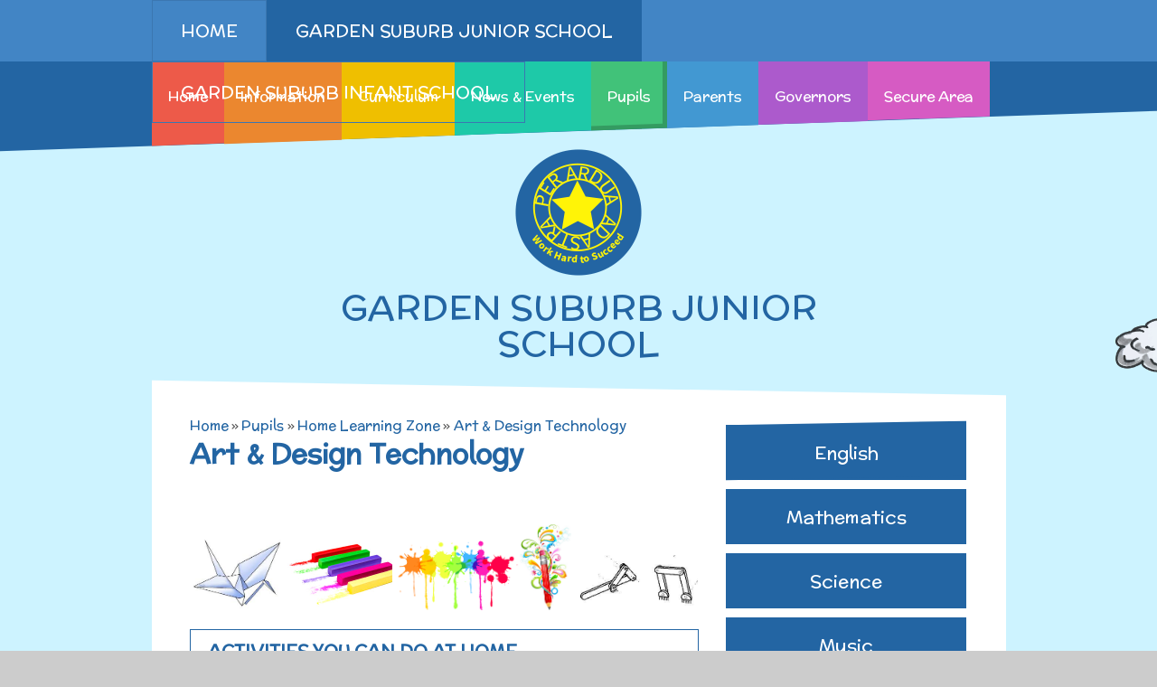

--- FILE ---
content_type: text/html
request_url: https://www.gardensuburbjunior.co.uk/page/Default.asp?title=Art+%26amp%3B+Design+Technology&pid=450
body_size: 58893
content:

<!DOCTYPE html>
<!--[if IE 7]><html class="no-ios no-js lte-ie9 lte-ie8 lte-ie7" lang="en" xml:lang="en"><![endif]-->
<!--[if IE 8]><html class="no-ios no-js lte-ie9 lte-ie8"  lang="en" xml:lang="en"><![endif]-->
<!--[if IE 9]><html class="no-ios no-js lte-ie9"  lang="en" xml:lang="en"><![endif]-->
<!--[if !IE]><!--> <html class="no-ios no-js"  lang="en" xml:lang="en"><!--<![endif]-->
	<head>
		<meta http-equiv="X-UA-Compatible" content="IE=edge" />
		<meta http-equiv="content-type" content="text/html; charset=utf-8"/>
		
		<link rel="canonical" href="https://www.gardensuburbjunior.co.uk/page/?title=Art+%26amp%3B+Design+Technology&amp;pid=450">
		<link rel="stylesheet" integrity="sha512-+L4yy6FRcDGbXJ9mPG8MT/3UCDzwR9gPeyFNMCtInsol++5m3bk2bXWKdZjvybmohrAsn3Ua5x8gfLnbE1YkOg==" crossorigin="anonymous" referrerpolicy="no-referrer" media="screen" href="https://cdnjs.cloudflare.com/ajax/libs/font-awesome/4.5.0/css/font-awesome.min.css?cache=260112">
<!--[if IE 7]><link rel="stylesheet" media="screen" href="https://cdn.juniperwebsites.co.uk/_includes/font-awesome/4.2.0/css/font-awesome-ie7.min.css?cache=v4.6.56.3">
<![endif]-->
		<title>Garden Suburb  Junior & Infant School - Art & Design Technology</title>
		
<!--[if IE]>
<script>
console = {log:function(){return;}};
</script>
<![endif]-->

<script>
	var boolItemEditDisabled;
	var boolLanguageMode, boolLanguageEditOriginal;
	var boolViewingConnect;
	var boolConnectDashboard;
	var displayRegions = [];
	var intNewFileCount = 0;
	strItemType = "page";
	strSubItemType = "page";

	var featureSupport = {
		tagging: false,
		eventTagging: false
	};
	var boolLoggedIn = false;
boolAdminMode = false;
	var boolSuperUser = false;
strCookieBarStyle = 'none';
	intParentPageID = "323";
	intCurrentItemID = 450;
	var intCurrentCatID = "";
boolIsHomePage = false;
	boolItemEditDisabled = true;
	boolLanguageEditOriginal=true;
	strCurrentLanguage='en-gb';	strFileAttachmentsUploadLocation = 'bottom';	boolViewingConnect = false;	boolConnectDashboard = false;	var objEditorComponentList = {};

</script>

<script src="https://cdn.juniperwebsites.co.uk/admin/_includes/js/mutation_events.min.js?cache=v4.6.56.3"></script>
<script src="https://cdn.juniperwebsites.co.uk/admin/_includes/js/jquery/jquery.js?cache=v4.6.56.3"></script>
<script src="https://cdn.juniperwebsites.co.uk/admin/_includes/js/jquery/jquery.prefilter.js?cache=v4.6.56.3"></script>
<script src="https://cdn.juniperwebsites.co.uk/admin/_includes/js/jquery/jquery.query.js?cache=v4.6.56.3"></script>
<script src="https://cdn.juniperwebsites.co.uk/admin/_includes/js/jquery/js.cookie.js?cache=v4.6.56.3"></script>
<script src="/_includes/editor/template-javascript.asp?cache=260112"></script>
<script src="/admin/_includes/js/functions/minified/functions.login.new.asp?cache=260112"></script>

  <script>

  </script>
<link href="https://www.gardensuburbjunior.co.uk/feeds/pages.asp?pid=450&lang=en" rel="alternate" type="application/rss+xml" title="Garden Suburb  Junior & Infant School - Art & Design Technology - Page Updates"><link href="https://www.gardensuburbjunior.co.uk/feeds/comments.asp?title=Art & Design Technology&amp;item=page&amp;pid=450" rel="alternate" type="application/rss+xml" title="Garden Suburb  Junior & Infant School - Art & Design Technology - Page Comments"><link rel="stylesheet" media="screen" href="/_site/css/menu.css?cache=260112">
<link rel="stylesheet" media="screen" href="/_site/css/cols.css?cache=260112">
<link rel="stylesheet" media="screen" href="/_site/css/main.css?cache=260112">


	<meta name="mobile-web-app-capable" content="yes">
	<meta name="apple-mobile-web-app-capable" content="yes">
	<meta name="viewport" content="width=device-width, initial-scale=1, minimum-scale=1, maximum-scale=1">
	<link rel="author" href="/humans.txt">
	<link rel="icon" href="/_site/images/favicons/favicon.ico">
	<link rel="apple-touch-icon" href="/_site/images/favicons/favicon.png">
<link href='//fonts.googleapis.com/css?family=Habibi|McLaren' rel='stylesheet' type='text/css'>

	<script type="text/javascript">
		var iOS = ( navigator.userAgent.match(/(iPad|iPhone|iPod)/g) ? true : false );
		if (iOS) { $('html').removeClass('no-ios').addClass('ios'); }
 
		
		  $.fn.e4eLogin = function() {
			  window.location.href='http://www.gardensuburbschools.co.uk/page/Default.asp?title=Art+%26amp%3B+Design+Technology&pid=450&login=true';
		  };
		
	</script>
<link rel="stylesheet" media="screen" href="https://cdn.juniperwebsites.co.uk/_includes/css/content-blocks.css?cache=v4.6.56.3">
<link rel="stylesheet" media="screen" href="/_includes/css/cookie-colour.asp?cache=260112">
<link rel="stylesheet" media="screen" href="https://cdn.juniperwebsites.co.uk/_includes/css/cookies.css?cache=v4.6.56.3">
<link rel="stylesheet" media="screen" href="https://cdn.juniperwebsites.co.uk/_includes/css/cookies.advanced.css?cache=v4.6.56.3">
<link rel="stylesheet" media="screen" href="https://cdn.juniperwebsites.co.uk/_includes/css/overlord.css?cache=v4.6.56.3">
<link rel="stylesheet" media="screen" href="https://cdn.juniperwebsites.co.uk/_includes/css/templates.css?cache=v4.6.56.3">
<link rel="stylesheet" media="screen" href="/_site/css/attachments.css?cache=260112">
<link rel="stylesheet" media="screen" href="/_site/css/templates.css?cache=260112">
<style>#print_me { display: none;}</style><script src="https://cdn.juniperwebsites.co.uk/admin/_includes/js/modernizr.js?cache=v4.6.56.3"></script>
<script integrity="sha256-oTyWrNiP6Qftu4vs2g0RPCKr3g1a6QTlITNgoebxRc4=" crossorigin="anonymous" referrerpolicy="no-referrer" src="https://code.jquery.com/ui/1.10.4/jquery-ui.min.js?cache=260112"></script>
<script src="https://cdn.juniperwebsites.co.uk/admin/_includes/js/jquery/jquery.ui.timepicker.min.js?cache=v4.6.56.3"></script>
<link rel="stylesheet" media="screen" href="https://cdn.juniperwebsites.co.uk/admin/_includes/css/jquery.ui.timepicker.css?cache=v4.6.56.3">
<script src="https://cdn.juniperwebsites.co.uk/admin/_includes/js/jquery/jquery-ui.touch-punch.min.js?cache=v4.6.56.3"></script>
<link rel="stylesheet" media="screen" href="https://cdn.juniperwebsites.co.uk/admin/_includes/css/jquery-ui.css?cache=v4.6.56.3">
<script src="https://cdn.juniperwebsites.co.uk/_includes/js/swfobject.js?cache=v4.6.56.3"></script>

        <meta property="og:site_name" content="Garden Suburb  Junior & Infant School" />
        <meta property="og:title" content="Art & Design Technology" />
        <meta property="og:image" content="https://www.gardensuburbjunior.co.uk/_site/images/design/thumbnail.jpg" />
        <meta property="og:type" content="website" />
        <meta property="twitter:card" content="summary" />
</head>


    <body>


<div id="print_me"></div>
<div class="mason mason--junior__inner mason--inner mason--junior">

	<section class="access">
		<a class="access__anchor" name="header"></a>
		<a class="access__link" href="#content">Skip to content &darr;</a>
	</section>

    <header class="header">
        <nav class="top__nav">
            <ul class="main__menu__list"><li class="main__menu__list__item main__menu__list__item--page_1"><a class="main__menu__list__item__link" id="page_1" href="/"><span>Home</span></a><button class="main__menu__list__item__button" data-tab=".main__menu__list__item--page_1--expand"><i class="main__menu__list__item__button__icon fa fa-angle-down"></i></button></li><li class="main__menu__list__item main__menu__list__item--page_2 main__menu__list__item--selected"><a class="main__menu__list__item__link" id="page_2" href="/page/?title=Garden+Suburb+Junior+School&amp;pid=2"><span>Garden Suburb Junior School</span></a><button class="main__menu__list__item__button" data-tab=".main__menu__list__item--page_2--expand"><i class="main__menu__list__item__button__icon fa fa-angle-down"></i></button></li><li class="main__menu__list__item main__menu__list__item--page_3"><a class="main__menu__list__item__link" id="page_3" href="/page/?title=Garden+Suburb+INFANT+School&amp;pid=3"><span>Garden Suburb INFANT School</span></a><button class="main__menu__list__item__button" data-tab=".main__menu__list__item--page_3--expand"><i class="main__menu__list__item__button__icon fa fa-angle-down"></i></button></li></ul>
        </nav>
    </header>
    
        <nav class="school__nav">
            <div class="showMenu">
                                Menu <i class="fa fa-bars"></i>
            </div>
            <ul class="sub__menu__list"><li class="sub__menu__list__item sub__menu__list__item--url_5"><a class="sub__menu__list__item__link" id="url_5" href="/page/?title=Garden+Suburb+Junior+School&amp;pid=2"><span>Home</span></a><button class="sub__menu__list__item__button" data-tab=".sub__menu__list__item--url_5--expand"><i class="sub__menu__list__item__button__icon fa fa-angle-down"></i></button></li><li class="sub__menu__list__item sub__menu__list__item--page_237 sub__menu__list__item--subitems"><a class="sub__menu__list__item__link" id="page_237" href="/page/?title=Information&amp;pid=237"><span>Information</span></a><button class="sub__menu__list__item__button" data-tab=".sub__menu__list__item--page_237--expand"><i class="sub__menu__list__item__button__icon fa fa-angle-down"></i></button><ul class="sub__menu__list__item__sub"><li class="sub__menu__list__item sub__menu__list__item--page_233"><a class="sub__menu__list__item__link" id="page_233" href="/page/?title=WELCOME+TO+OUR+SCHOOL&amp;pid=233"><span>WELCOME TO OUR SCHOOL</span></a><button class="sub__menu__list__item__button" data-tab=".sub__menu__list__item--page_233--expand"><i class="sub__menu__list__item__button__icon fa fa-angle-down"></i></button></li><li class="sub__menu__list__item sub__menu__list__item--page_239"><a class="sub__menu__list__item__link" id="page_239" href="/page/?title=TERM+DATES+2025%2D26&amp;pid=239"><span>TERM DATES 2025-26</span></a><button class="sub__menu__list__item__button" data-tab=".sub__menu__list__item--page_239--expand"><i class="sub__menu__list__item__button__icon fa fa-angle-down"></i></button></li><li class="sub__menu__list__item sub__menu__list__item--page_238"><a class="sub__menu__list__item__link" id="page_238" href="/page/?title=Contact+details&amp;pid=238"><span>Contact details</span></a><button class="sub__menu__list__item__button" data-tab=".sub__menu__list__item--page_238--expand"><i class="sub__menu__list__item__button__icon fa fa-angle-down"></i></button></li><li class="sub__menu__list__item sub__menu__list__item--page_245"><a class="sub__menu__list__item__link" id="page_245" href="/page/?title=Who%27s+Who&amp;pid=245"><span>Who's Who</span></a><button class="sub__menu__list__item__button" data-tab=".sub__menu__list__item--page_245--expand"><i class="sub__menu__list__item__button__icon fa fa-angle-down"></i></button></li><li class="sub__menu__list__item sub__menu__list__item--page_240"><a class="sub__menu__list__item__link" id="page_240" href="/page/?title=Admissions&amp;pid=240"><span>Admissions</span></a><button class="sub__menu__list__item__button" data-tab=".sub__menu__list__item--page_240--expand"><i class="sub__menu__list__item__button__icon fa fa-angle-down"></i></button></li><li class="sub__menu__list__item sub__menu__list__item--page_522"><a class="sub__menu__list__item__link" id="page_522" href="/page/?title=Job+Vacancies&amp;pid=522"><span>Job Vacancies</span></a><button class="sub__menu__list__item__button" data-tab=".sub__menu__list__item--page_522--expand"><i class="sub__menu__list__item__button__icon fa fa-angle-down"></i></button></li><li class="sub__menu__list__item sub__menu__list__item--page_306"><a class="sub__menu__list__item__link" id="page_306" href="/page/?title=SEND%2C+Inclusion+and+Access&amp;pid=306"><span>SEND, Inclusion and Access</span></a><button class="sub__menu__list__item__button" data-tab=".sub__menu__list__item--page_306--expand"><i class="sub__menu__list__item__button__icon fa fa-angle-down"></i></button></li><li class="sub__menu__list__item sub__menu__list__item--page_1712"><a class="sub__menu__list__item__link" id="page_1712" href="/page/?title=Equality&amp;pid=1712"><span>Equality</span></a><button class="sub__menu__list__item__button" data-tab=".sub__menu__list__item--page_1712--expand"><i class="sub__menu__list__item__button__icon fa fa-angle-down"></i></button></li><li class="sub__menu__list__item sub__menu__list__item--page_256"><a class="sub__menu__list__item__link" id="page_256" href="/page/?title=Attainment+and+Progress+Data&amp;pid=256"><span>Attainment and Progress Data</span></a><button class="sub__menu__list__item__button" data-tab=".sub__menu__list__item--page_256--expand"><i class="sub__menu__list__item__button__icon fa fa-angle-down"></i></button></li><li class="sub__menu__list__item sub__menu__list__item--page_397"><a class="sub__menu__list__item__link" id="page_397" href="/page/?title=Assessment&amp;pid=397"><span>Assessment</span></a><button class="sub__menu__list__item__button" data-tab=".sub__menu__list__item--page_397--expand"><i class="sub__menu__list__item__button__icon fa fa-angle-down"></i></button></li><li class="sub__menu__list__item sub__menu__list__item--page_242"><a class="sub__menu__list__item__link" id="page_242" href="/page/?title=Behaviour&amp;pid=242"><span>Behaviour</span></a><button class="sub__menu__list__item__button" data-tab=".sub__menu__list__item--page_242--expand"><i class="sub__menu__list__item__button__icon fa fa-angle-down"></i></button></li><li class="sub__menu__list__item sub__menu__list__item--page_255"><a class="sub__menu__list__item__link" id="page_255" href="/page/?title=Safeguarding&amp;pid=255"><span>Safeguarding</span></a><button class="sub__menu__list__item__button" data-tab=".sub__menu__list__item--page_255--expand"><i class="sub__menu__list__item__button__icon fa fa-angle-down"></i></button></li><li class="sub__menu__list__item sub__menu__list__item--page_250"><a class="sub__menu__list__item__link" id="page_250" href="/page/?title=Secondary+Transfer&amp;pid=250"><span>Secondary Transfer</span></a><button class="sub__menu__list__item__button" data-tab=".sub__menu__list__item--page_250--expand"><i class="sub__menu__list__item__button__icon fa fa-angle-down"></i></button></li><li class="sub__menu__list__item sub__menu__list__item--page_461"><a class="sub__menu__list__item__link" id="page_461" href="/page/?title=Ofsted&amp;pid=461"><span>Ofsted</span></a><button class="sub__menu__list__item__button" data-tab=".sub__menu__list__item--page_461--expand"><i class="sub__menu__list__item__button__icon fa fa-angle-down"></i></button></li><li class="sub__menu__list__item sub__menu__list__item--page_460"><a class="sub__menu__list__item__link" id="page_460" href="/page/?title=Policies&amp;pid=460"><span>Policies</span></a><button class="sub__menu__list__item__button" data-tab=".sub__menu__list__item--page_460--expand"><i class="sub__menu__list__item__button__icon fa fa-angle-down"></i></button></li><li class="sub__menu__list__item sub__menu__list__item--page_511"><a class="sub__menu__list__item__link" id="page_511" href="/page/?title=GDPR&amp;pid=511"><span>GDPR</span></a><button class="sub__menu__list__item__button" data-tab=".sub__menu__list__item--page_511--expand"><i class="sub__menu__list__item__button__icon fa fa-angle-down"></i></button></li><li class="sub__menu__list__item sub__menu__list__item--page_254"><a class="sub__menu__list__item__link" id="page_254" href="/page/?title=Pupil+Premium&amp;pid=254"><span>Pupil Premium</span></a><button class="sub__menu__list__item__button" data-tab=".sub__menu__list__item--page_254--expand"><i class="sub__menu__list__item__button__icon fa fa-angle-down"></i></button></li><li class="sub__menu__list__item sub__menu__list__item--page_307"><a class="sub__menu__list__item__link" id="page_307" href="/page/?title=Sports+Premium&amp;pid=307"><span>Sports Premium</span></a><button class="sub__menu__list__item__button" data-tab=".sub__menu__list__item--page_307--expand"><i class="sub__menu__list__item__button__icon fa fa-angle-down"></i></button></li><li class="sub__menu__list__item sub__menu__list__item--page_1713"><a class="sub__menu__list__item__link" id="page_1713" href="/page/?title=Financial+Information&amp;pid=1713"><span>Financial Information</span></a><button class="sub__menu__list__item__button" data-tab=".sub__menu__list__item--page_1713--expand"><i class="sub__menu__list__item__button__icon fa fa-angle-down"></i></button></li></ul></li><li class="sub__menu__list__item sub__menu__list__item--page_305 sub__menu__list__item--subitems"><a class="sub__menu__list__item__link" id="page_305" href="/page/?title=Curriculum&amp;pid=305"><span>Curriculum</span></a><button class="sub__menu__list__item__button" data-tab=".sub__menu__list__item--page_305--expand"><i class="sub__menu__list__item__button__icon fa fa-angle-down"></i></button><ul class="sub__menu__list__item__sub"><li class="sub__menu__list__item sub__menu__list__item--page_1691"><a class="sub__menu__list__item__link" id="page_1691" href="/page/?title=English&amp;pid=1691"><span>English</span></a><button class="sub__menu__list__item__button" data-tab=".sub__menu__list__item--page_1691--expand"><i class="sub__menu__list__item__button__icon fa fa-angle-down"></i></button></li><li class="sub__menu__list__item sub__menu__list__item--page_1690"><a class="sub__menu__list__item__link" id="page_1690" href="/page/?title=Maths&amp;pid=1690"><span>Maths</span></a><button class="sub__menu__list__item__button" data-tab=".sub__menu__list__item--page_1690--expand"><i class="sub__menu__list__item__button__icon fa fa-angle-down"></i></button></li><li class="sub__menu__list__item sub__menu__list__item--page_1701"><a class="sub__menu__list__item__link" id="page_1701" href="/page/?title=Science&amp;pid=1701"><span>Science</span></a><button class="sub__menu__list__item__button" data-tab=".sub__menu__list__item--page_1701--expand"><i class="sub__menu__list__item__button__icon fa fa-angle-down"></i></button></li><li class="sub__menu__list__item sub__menu__list__item--page_1693"><a class="sub__menu__list__item__link" id="page_1693" href="/page/?title=P%2EE&amp;pid=1693"><span>P.E</span></a><button class="sub__menu__list__item__button" data-tab=".sub__menu__list__item--page_1693--expand"><i class="sub__menu__list__item__button__icon fa fa-angle-down"></i></button></li><li class="sub__menu__list__item sub__menu__list__item--page_1696"><a class="sub__menu__list__item__link" id="page_1696" href="/page/?title=Computing&amp;pid=1696"><span>Computing</span></a><button class="sub__menu__list__item__button" data-tab=".sub__menu__list__item--page_1696--expand"><i class="sub__menu__list__item__button__icon fa fa-angle-down"></i></button></li><li class="sub__menu__list__item sub__menu__list__item--page_1692"><a class="sub__menu__list__item__link" id="page_1692" href="/page/?title=Art&amp;pid=1692"><span>Art</span></a><button class="sub__menu__list__item__button" data-tab=".sub__menu__list__item--page_1692--expand"><i class="sub__menu__list__item__button__icon fa fa-angle-down"></i></button></li><li class="sub__menu__list__item sub__menu__list__item--page_1702"><a class="sub__menu__list__item__link" id="page_1702" href="/page/?title=D%2ET&amp;pid=1702"><span>D.T</span></a><button class="sub__menu__list__item__button" data-tab=".sub__menu__list__item--page_1702--expand"><i class="sub__menu__list__item__button__icon fa fa-angle-down"></i></button></li><li class="sub__menu__list__item sub__menu__list__item--page_1698"><a class="sub__menu__list__item__link" id="page_1698" href="/page/?title=History&amp;pid=1698"><span>History</span></a><button class="sub__menu__list__item__button" data-tab=".sub__menu__list__item--page_1698--expand"><i class="sub__menu__list__item__button__icon fa fa-angle-down"></i></button></li><li class="sub__menu__list__item sub__menu__list__item--page_1697"><a class="sub__menu__list__item__link" id="page_1697" href="/page/?title=Geography&amp;pid=1697"><span>Geography</span></a><button class="sub__menu__list__item__button" data-tab=".sub__menu__list__item--page_1697--expand"><i class="sub__menu__list__item__button__icon fa fa-angle-down"></i></button></li><li class="sub__menu__list__item sub__menu__list__item--page_1695"><a class="sub__menu__list__item__link" id="page_1695" href="/page/?title=PSHE+and+RSHE&amp;pid=1695"><span>PSHE and RSHE</span></a><button class="sub__menu__list__item__button" data-tab=".sub__menu__list__item--page_1695--expand"><i class="sub__menu__list__item__button__icon fa fa-angle-down"></i></button></li><li class="sub__menu__list__item sub__menu__list__item--page_1699"><a class="sub__menu__list__item__link" id="page_1699" href="/page/?title=R%2EE+and+British+Values&amp;pid=1699"><span>R.E and British Values</span></a><button class="sub__menu__list__item__button" data-tab=".sub__menu__list__item--page_1699--expand"><i class="sub__menu__list__item__button__icon fa fa-angle-down"></i></button></li><li class="sub__menu__list__item sub__menu__list__item--page_1694"><a class="sub__menu__list__item__link" id="page_1694" href="/page/?title=Music&amp;pid=1694"><span>Music</span></a><button class="sub__menu__list__item__button" data-tab=".sub__menu__list__item--page_1694--expand"><i class="sub__menu__list__item__button__icon fa fa-angle-down"></i></button></li><li class="sub__menu__list__item sub__menu__list__item--page_1700"><a class="sub__menu__list__item__link" id="page_1700" href="/page/?title=Spanish&amp;pid=1700"><span>Spanish</span></a><button class="sub__menu__list__item__button" data-tab=".sub__menu__list__item--page_1700--expand"><i class="sub__menu__list__item__button__icon fa fa-angle-down"></i></button></li><li class="sub__menu__list__item sub__menu__list__item--page_315"><a class="sub__menu__list__item__link" id="page_315" href="/page/?title=Year+3&amp;pid=315"><span>Year 3</span></a><button class="sub__menu__list__item__button" data-tab=".sub__menu__list__item--page_315--expand"><i class="sub__menu__list__item__button__icon fa fa-angle-down"></i></button></li><li class="sub__menu__list__item sub__menu__list__item--page_316"><a class="sub__menu__list__item__link" id="page_316" href="/page/?title=Year+4&amp;pid=316"><span>Year 4</span></a><button class="sub__menu__list__item__button" data-tab=".sub__menu__list__item--page_316--expand"><i class="sub__menu__list__item__button__icon fa fa-angle-down"></i></button></li><li class="sub__menu__list__item sub__menu__list__item--page_317"><a class="sub__menu__list__item__link" id="page_317" href="/page/?title=Year+5&amp;pid=317"><span>Year 5</span></a><button class="sub__menu__list__item__button" data-tab=".sub__menu__list__item--page_317--expand"><i class="sub__menu__list__item__button__icon fa fa-angle-down"></i></button></li><li class="sub__menu__list__item sub__menu__list__item--page_318"><a class="sub__menu__list__item__link" id="page_318" href="/page/?title=Year+6&amp;pid=318"><span>Year 6</span></a><button class="sub__menu__list__item__button" data-tab=".sub__menu__list__item--page_318--expand"><i class="sub__menu__list__item__button__icon fa fa-angle-down"></i></button></li><li class="sub__menu__list__item sub__menu__list__item--page_312"><a class="sub__menu__list__item__link" id="page_312" href="/page/?title=National+Curriculum&amp;pid=312"><span>National Curriculum</span></a><button class="sub__menu__list__item__button" data-tab=".sub__menu__list__item--page_312--expand"><i class="sub__menu__list__item__button__icon fa fa-angle-down"></i></button></li><li class="sub__menu__list__item sub__menu__list__item--page_313"><a class="sub__menu__list__item__link" id="page_313" href="/page/?title=Assemblies+and+Collective+Worship&amp;pid=313"><span>Assemblies and Collective Worship</span></a><button class="sub__menu__list__item__button" data-tab=".sub__menu__list__item--page_313--expand"><i class="sub__menu__list__item__button__icon fa fa-angle-down"></i></button></li><li class="sub__menu__list__item sub__menu__list__item--page_480"><a class="sub__menu__list__item__link" id="page_480" href="/page/?title=Building+Learning+Powers&amp;pid=480"><span>Building Learning Powers</span></a><button class="sub__menu__list__item__button" data-tab=".sub__menu__list__item--page_480--expand"><i class="sub__menu__list__item__button__icon fa fa-angle-down"></i></button></li></ul></li><li class="sub__menu__list__item sub__menu__list__item--page_258 sub__menu__list__item--subitems"><a class="sub__menu__list__item__link" id="page_258" href="/page/?title=News+%26amp%3B+Events&amp;pid=258"><span>News &amp; Events</span></a><button class="sub__menu__list__item__button" data-tab=".sub__menu__list__item--page_258--expand"><i class="sub__menu__list__item__button__icon fa fa-angle-down"></i></button><ul class="sub__menu__list__item__sub"><li class="sub__menu__list__item sub__menu__list__item--news_category_2"><a class="sub__menu__list__item__link" id="news_category_2" href="/news/?pid=258&amp;nid=2"><span>Junior Latest News</span></a><button class="sub__menu__list__item__button" data-tab=".sub__menu__list__item--news_category_2--expand"><i class="sub__menu__list__item__button__icon fa fa-angle-down"></i></button></li><li class="sub__menu__list__item sub__menu__list__item--page_1727"><a class="sub__menu__list__item__link" id="page_1727" href="/page/?title=Newsletters+2025+%2D+2026&amp;pid=1727"><span>Newsletters 2025 - 2026</span></a><button class="sub__menu__list__item__button" data-tab=".sub__menu__list__item--page_1727--expand"><i class="sub__menu__list__item__button__icon fa fa-angle-down"></i></button></li></ul></li><li class="sub__menu__list__item sub__menu__list__item--page_259 sub__menu__list__item--subitems sub__menu__list__item--selected"><a class="sub__menu__list__item__link" id="page_259" href="/page/?title=Pupils&amp;pid=259"><span>Pupils</span></a><button class="sub__menu__list__item__button" data-tab=".sub__menu__list__item--page_259--expand"><i class="sub__menu__list__item__button__icon fa fa-angle-down"></i></button><ul class="sub__menu__list__item__sub"><li class="sub__menu__list__item sub__menu__list__item--page_261"><a class="sub__menu__list__item__link" id="page_261" href="/page/?title=Extra+curricular+activities&amp;pid=261"><span>Extra curricular activities</span></a><button class="sub__menu__list__item__button" data-tab=".sub__menu__list__item--page_261--expand"><i class="sub__menu__list__item__button__icon fa fa-angle-down"></i></button></li><li class="sub__menu__list__item sub__menu__list__item--page_263"><a class="sub__menu__list__item__link" id="page_263" href="/page/?title=Online+Safety&amp;pid=263"><span>Online Safety</span></a><button class="sub__menu__list__item__button" data-tab=".sub__menu__list__item--page_263--expand"><i class="sub__menu__list__item__button__icon fa fa-angle-down"></i></button></li><li class="sub__menu__list__item sub__menu__list__item--page_262"><a class="sub__menu__list__item__link" id="page_262" href="/page/?title=School+Council&amp;pid=262"><span>School Council</span></a><button class="sub__menu__list__item__button" data-tab=".sub__menu__list__item--page_262--expand"><i class="sub__menu__list__item__button__icon fa fa-angle-down"></i></button></li><li class="sub__menu__list__item sub__menu__list__item--page_323 sub__menu__list__item--selected"><a class="sub__menu__list__item__link" id="page_323" href="/page/?title=Home+Learning+Zone&amp;pid=323"><span>Home Learning Zone</span></a><button class="sub__menu__list__item__button" data-tab=".sub__menu__list__item--page_323--expand"><i class="sub__menu__list__item__button__icon fa fa-angle-down"></i></button></li></ul></li><li class="sub__menu__list__item sub__menu__list__item--page_319 sub__menu__list__item--subitems"><a class="sub__menu__list__item__link" id="page_319" href="/page/?title=Parents&amp;pid=319"><span>Parents</span></a><button class="sub__menu__list__item__button" data-tab=".sub__menu__list__item--page_319--expand"><i class="sub__menu__list__item__button__icon fa fa-angle-down"></i></button><ul class="sub__menu__list__item__sub"><li class="sub__menu__list__item sub__menu__list__item--page_241"><a class="sub__menu__list__item__link" id="page_241" href="/page/?title=Attendance+and+Punctuality&amp;pid=241"><span>Attendance and Punctuality</span></a><button class="sub__menu__list__item__button" data-tab=".sub__menu__list__item--page_241--expand"><i class="sub__menu__list__item__button__icon fa fa-angle-down"></i></button></li><li class="sub__menu__list__item sub__menu__list__item--page_1669"><a class="sub__menu__list__item__link" id="page_1669" href="/page/?title=Amazon+Wish+List&amp;pid=1669"><span>Amazon Wish List</span></a><button class="sub__menu__list__item__button" data-tab=".sub__menu__list__item--page_1669--expand"><i class="sub__menu__list__item__button__icon fa fa-angle-down"></i></button></li><li class="sub__menu__list__item sub__menu__list__item--page_248"><a class="sub__menu__list__item__link" id="page_248" href="/page/?title=Before+and+After+School+Care&amp;pid=248"><span>Before and After School Care</span></a><button class="sub__menu__list__item__button" data-tab=".sub__menu__list__item--page_248--expand"><i class="sub__menu__list__item__button__icon fa fa-angle-down"></i></button></li><li class="sub__menu__list__item sub__menu__list__item--page_251"><a class="sub__menu__list__item__link" id="page_251" href="/page/?title=Contact+with+parents&amp;pid=251"><span>Contact with parents</span></a><button class="sub__menu__list__item__button" data-tab=".sub__menu__list__item--page_251--expand"><i class="sub__menu__list__item__button__icon fa fa-angle-down"></i></button></li><li class="sub__menu__list__item sub__menu__list__item--page_322"><a class="sub__menu__list__item__link" id="page_322" href="/page/?title=Extra+curricular+activities&amp;pid=322"><span>Extra curricular activities</span></a><button class="sub__menu__list__item__button" data-tab=".sub__menu__list__item--page_322--expand"><i class="sub__menu__list__item__button__icon fa fa-angle-down"></i></button></li><li class="sub__menu__list__item sub__menu__list__item--page_249"><a class="sub__menu__list__item__link" id="page_249" href="/page/?title=Family+Support&amp;pid=249"><span>Family Support</span></a><button class="sub__menu__list__item__button" data-tab=".sub__menu__list__item--page_249--expand"><i class="sub__menu__list__item__button__icon fa fa-angle-down"></i></button></li><li class="sub__menu__list__item sub__menu__list__item--page_252"><a class="sub__menu__list__item__link" id="page_252" href="/page/?title=Gift+Aid&amp;pid=252"><span>Gift Aid</span></a><button class="sub__menu__list__item__button" data-tab=".sub__menu__list__item--page_252--expand"><i class="sub__menu__list__item__button__icon fa fa-angle-down"></i></button></li><li class="sub__menu__list__item sub__menu__list__item--page_246"><a class="sub__menu__list__item__link" id="page_246" href="/page/?title=Medical+Needs&amp;pid=246"><span>Medical Needs</span></a><button class="sub__menu__list__item__button" data-tab=".sub__menu__list__item--page_246--expand"><i class="sub__menu__list__item__button__icon fa fa-angle-down"></i></button></li><li class="sub__menu__list__item sub__menu__list__item--page_447"><a class="sub__menu__list__item__link" id="page_447" href="/page/?title=Online+Safety&amp;pid=447"><span>Online Safety</span></a><button class="sub__menu__list__item__button" data-tab=".sub__menu__list__item--page_447--expand"><i class="sub__menu__list__item__button__icon fa fa-angle-down"></i></button></li><li class="sub__menu__list__item sub__menu__list__item--page_247"><a class="sub__menu__list__item__link" id="page_247" href="/page/?title=Raising+a+concern&amp;pid=247"><span>Raising a concern</span></a><button class="sub__menu__list__item__button" data-tab=".sub__menu__list__item--page_247--expand"><i class="sub__menu__list__item__button__icon fa fa-angle-down"></i></button></li><li class="sub__menu__list__item sub__menu__list__item--page_1760"><a class="sub__menu__list__item__link" id="page_1760" href="/page/?title=School+Journey&amp;pid=1760"><span>School Journey</span></a><button class="sub__menu__list__item__button" data-tab=".sub__menu__list__item--page_1760--expand"><i class="sub__menu__list__item__button__icon fa fa-angle-down"></i></button></li><li class="sub__menu__list__item sub__menu__list__item--page_243"><a class="sub__menu__list__item__link" id="page_243" href="/page/?title=School+Meals&amp;pid=243"><span>School Meals</span></a><button class="sub__menu__list__item__button" data-tab=".sub__menu__list__item--page_243--expand"><i class="sub__menu__list__item__button__icon fa fa-angle-down"></i></button></li><li class="sub__menu__list__item sub__menu__list__item--page_357"><a class="sub__menu__list__item__link" id="page_357" href="/page/?title=Supporting+children+who+speak+English+as+an+additional+language+%28EAL%29&amp;pid=357"><span>Supporting children who speak English as an additional language (EAL)</span></a><button class="sub__menu__list__item__button" data-tab=".sub__menu__list__item--page_357--expand"><i class="sub__menu__list__item__button__icon fa fa-angle-down"></i></button></li><li class="sub__menu__list__item sub__menu__list__item--page_265"><a class="sub__menu__list__item__link" id="page_265" href="/page/?title=THE+PARENT+TEACHER+ASSOCIATION&amp;pid=265"><span>THE PARENT TEACHER ASSOCIATION</span></a><button class="sub__menu__list__item__button" data-tab=".sub__menu__list__item--page_265--expand"><i class="sub__menu__list__item__button__icon fa fa-angle-down"></i></button></li><li class="sub__menu__list__item sub__menu__list__item--page_244"><a class="sub__menu__list__item__link" id="page_244" href="/page/?title=Uniform&amp;pid=244"><span>Uniform</span></a><button class="sub__menu__list__item__button" data-tab=".sub__menu__list__item--page_244--expand"><i class="sub__menu__list__item__button__icon fa fa-angle-down"></i></button></li></ul></li><li class="sub__menu__list__item sub__menu__list__item--page_267 sub__menu__list__item--subitems"><a class="sub__menu__list__item__link" id="page_267" href="/page/?title=Governors&amp;pid=267"><span>Governors</span></a><button class="sub__menu__list__item__button" data-tab=".sub__menu__list__item--page_267--expand"><i class="sub__menu__list__item__button__icon fa fa-angle-down"></i></button><ul class="sub__menu__list__item__sub"><li class="sub__menu__list__item sub__menu__list__item--page_268"><a class="sub__menu__list__item__link" id="page_268" href="/page/?title=Becoming+a+Governor&amp;pid=268"><span>Becoming a Governor</span></a><button class="sub__menu__list__item__button" data-tab=".sub__menu__list__item--page_268--expand"><i class="sub__menu__list__item__button__icon fa fa-angle-down"></i></button></li><li class="sub__menu__list__item sub__menu__list__item--page_1672"><a class="sub__menu__list__item__link" id="page_1672" href="/page/?title=Who+we+are&amp;pid=1672"><span>Who we are</span></a><button class="sub__menu__list__item__button" data-tab=".sub__menu__list__item--page_1672--expand"><i class="sub__menu__list__item__button__icon fa fa-angle-down"></i></button></li><li class="sub__menu__list__item sub__menu__list__item--page_270"><a class="sub__menu__list__item__link" id="page_270" href="/page/?title=What+We+Do&amp;pid=270"><span>What We Do</span></a><button class="sub__menu__list__item__button" data-tab=".sub__menu__list__item--page_270--expand"><i class="sub__menu__list__item__button__icon fa fa-angle-down"></i></button></li><li class="sub__menu__list__item sub__menu__list__item--page_1676"><a class="sub__menu__list__item__link" id="page_1676" href="/page/?title=Attendance+At+Meetings&amp;pid=1676"><span>Attendance At Meetings</span></a><button class="sub__menu__list__item__button" data-tab=".sub__menu__list__item--page_1676--expand"><i class="sub__menu__list__item__button__icon fa fa-angle-down"></i></button></li><li class="sub__menu__list__item sub__menu__list__item--page_1783"><a class="sub__menu__list__item__link" id="page_1783" href="/page/?title=Governing+Body+Structure+2025+%2D+2026&amp;pid=1783"><span>Governing Body Structure 2025 - 2026</span></a><button class="sub__menu__list__item__button" data-tab=".sub__menu__list__item--page_1783--expand"><i class="sub__menu__list__item__button__icon fa fa-angle-down"></i></button></li><li class="sub__menu__list__item sub__menu__list__item--page_1765"><a class="sub__menu__list__item__link" id="page_1765" href="/page/?title=Governing+Body+Structure+2024%2D2025&amp;pid=1765"><span>Governing Body Structure 2024-2025</span></a><button class="sub__menu__list__item__button" data-tab=".sub__menu__list__item--page_1765--expand"><i class="sub__menu__list__item__button__icon fa fa-angle-down"></i></button></li><li class="sub__menu__list__item sub__menu__list__item--page_1767"><a class="sub__menu__list__item__link" id="page_1767" href="/page/?title=GB+Minutes+25%2D26&amp;pid=1767"><span>GB Minutes 25-26</span></a><button class="sub__menu__list__item__button" data-tab=".sub__menu__list__item--page_1767--expand"><i class="sub__menu__list__item__button__icon fa fa-angle-down"></i></button></li><li class="sub__menu__list__item sub__menu__list__item--page_269"><a class="sub__menu__list__item__link" id="page_269" href="/page/?title=Previous+GB+Minutes&amp;pid=269"><span>Previous GB Minutes</span></a><button class="sub__menu__list__item__button" data-tab=".sub__menu__list__item--page_269--expand"><i class="sub__menu__list__item__button__icon fa fa-angle-down"></i></button></li></ul></li><li class="sub__menu__list__item sub__menu__list__item--page_281 sub__menu__list__item--subitems"><a class="sub__menu__list__item__link" id="page_281" href="/page/?title=Secure+Area&amp;pid=281"><span>Secure Area</span></a><button class="sub__menu__list__item__button" data-tab=".sub__menu__list__item--page_281--expand"><i class="sub__menu__list__item__button__icon fa fa-angle-down"></i></button><ul class="sub__menu__list__item__sub"><li class="sub__menu__list__item sub__menu__list__item--page_283"><a class="sub__menu__list__item__link" id="page_283" href="/page/?title=Governors&amp;pid=283"><span>Governors</span></a><button class="sub__menu__list__item__button" data-tab=".sub__menu__list__item--page_283--expand"><i class="sub__menu__list__item__button__icon fa fa-angle-down"></i></button></li><li class="sub__menu__list__item sub__menu__list__item--page_282"><a class="sub__menu__list__item__link" id="page_282" href="/page/?title=Parents&amp;pid=282"><span>Parents</span></a><button class="sub__menu__list__item__button" data-tab=".sub__menu__list__item--page_282--expand"><i class="sub__menu__list__item__button__icon fa fa-angle-down"></i></button></li><li class="sub__menu__list__item sub__menu__list__item--page_571"><a class="sub__menu__list__item__link" id="page_571" href="/page/?title=Staff+training&amp;pid=571"><span>Staff training</span></a><button class="sub__menu__list__item__button" data-tab=".sub__menu__list__item--page_571--expand"><i class="sub__menu__list__item__button__icon fa fa-angle-down"></i></button></li></ul></li></ul>
        </nav>
    

    <div class="logoArea">
        
                <img src="/_site/images/design/siteLogo.png">
                <h1>Garden Suburb Junior School</h1>

                
    </div>

    <main class="main">
                                <div class="content content--page">
        <a class="content__anchor" name="content"></a>
        <div class="content__region">

            <div class="welcome">

                
                                                    <div class="row">
 <div class="col-t-twoThirds">
                                                    <ul class="hero__path"><li class="hero__path__item hero__path__item--page_1"><a class="hero__path__item__link" id="page_1" href="/">Home</a><span class="hero__path__item__sep">&raquo;</span></li><li class="hero__path__item hero__path__item--page_2 hero__path__item--selected"><a class="hero__path__item__link" id="page_2" href="/page/?title=Garden+Suburb+Junior+School&amp;pid=2">Garden Suburb Junior School</a><span class="hero__path__item__sep">&raquo;</span></li><li class="hero__path__item hero__path__item--page_259 hero__path__item--selected"><a class="hero__path__item__link" id="page_259" href="/page/?title=Pupils&amp;pid=259">Pupils</a><span class="hero__path__item__sep">&raquo;</span></li><li class="hero__path__item hero__path__item--page_323 hero__path__item--selected"><a class="hero__path__item__link" id="page_323" href="/page/?title=Home+Learning+Zone&amp;pid=323">Home Learning Zone</a><span class="hero__path__item__sep">&raquo;</span></li><li class="hero__path__item hero__path__item--page_450 hero__path__item--selected hero__path__item--final"><a class="hero__path__item__link" id="page_450" href="/page/?title=Art+%26amp%3B+Design+Technology&amp;pid=450">Art &amp; Design Technology</a><span class="hero__path__item__sep">&raquo;</span></li></ul><h1 class="title" id="itemTitle">Art & Design Technology</h1>
<div>
                            <p style="text-align:center">&nbsp;</p>

<p><img alt="" src="/_site/data/files/images/9ADE1A0AA8D6D25109A53DEE43741F02.jpg" title="" width="18.61%" /><img alt="" src="/_site/data/files/images/22141F7FAD3D012E9E9905DD41954C28.jpg" title="" width="21.27%" /><img alt="" src="/_site/data/files/images/3A7191F6AEF5E2D26E62A285D64F7991.png" title="" width="25%" /><img alt="" src="/_site/data/files/images/E0971A62B3B75B7BDF9220AC6CB073C1.jpg" title="" width="10%" />&nbsp;&nbsp;<img alt="" src="/_site/data/files/images/716152AD6875DA213038308130308E4C.jpg" title="" width="23.04%" /></p>

<h2 class="accordion__title">activities you can&nbsp;Do at home</h2>

<div class="accordion__container">
<p>These websites have some excellent art and craft activities to keep you busy...</p>

<p>easy crafting activities:</p>

<p><a href="https://www.activityvillage.co.uk/summer-crafts" target="_blank">https://www.activityvillage.co.uk/summer-crafts</a></p>

<p><a href="http://handsonaswegrow.com/30-summer-crafts-kids-easy/" target="_blank">http://handsonaswegrow.com/30-summer-crafts-kids-easy/</a></p>

<p>&nbsp;</p>

<p>Printable colouring activities:</p>

<p><a href="http://www.dltk-holidays.com/summer/" target="_blank">http://www.dltk-holidays.com/summer/</a></p>

<p>How many tints, tones and shades of one colour can you find at home?</p>

<p>Can you make any by mixing&nbsp;paints?</p>

<p><img alt="" src="/_site/data/files/images/art%20stuff/F805595522716ABCF560DAB2012E63DE.PNG" title="" width="98.49%" /></p>

<p>Check out the Galleries and Exhibitions tab to see some of the virtual museum and gallery tours on offer at the moment.</p>

<p>&nbsp;</p>
</div>

<h2 class="accordion__title">galleries and exhibitions</h2>

<div class="accordion__container">
<p>When you look at a painting or piece, create a grid to record your responses.</p>

<p>Write words to describe feelings, sights, sounds, smells, colours, shapes - anything that&nbsp;you think of when you look at the piece.</p>

<p>Here&#39;s an example&nbsp;to get you started:</p>

<p style="text-align:center"><img alt="Image result for vincent van gogh starry night" src="https://images.fineartamerica.com/images/artworkimages/mediumlarge/3/starry-night-by-vincent-van-gogh-vincent-van-gogh.jpg" title="" width="66.22%" /></p>

<p style="text-align:center"><img alt="" src="/_site/data/files/images/art%20stuff/E2FAFCEE4E1715C3AE9BEF63A97BC28E.PNG" title="" width="94.9%" /></p>

<p>Go on&nbsp;a virtual tour of these museums&nbsp;or take a closer look at some of their exhibits:</p>

<p><a href="https://artsandculture.google.com/partner/musee-dorsay-paris?hl=en">Musee d&#39;Orsay</a></p>

<p><a href="https://artsandculture.google.com/partner/national-gallery-of-art-washington-dc?hl=en">National Gallery of Art in Washington, DC</a>&nbsp;</p>

<p><a href="https://artsandculture.google.com/story/cQVh5Rbqa2Q3dg">Florence&#39;s Uffizi Gallery</a></p>

<p><a href="https://artsandculture.google.com/partner/national-portrait-gallery">Smithsonian&#39;s National Portrait Gallery, Washington, D.C</a></p>

<p>&nbsp;</p>

<p>View a virtual timeline and explore individual exhibits at:</p>

<p><a href="https://britishmuseum.withgoogle.com/">The British Museum</a></p>

<p>&nbsp;</p>

<p>Use Streetview to see some of Banksy&#39;s murals:</p>

<p><a href="https://artsandculture.google.com/theme/12-banksy-murals-you-can-see-on-street-view/NwLyuEgokJgAKQ">Banksy Streetview</a></p>

<p>&nbsp;</p>

<p>See famous masterpieces up close through the eyes of famous musicians:</p>

<p><a href="https://blog.google/outreach-initiatives/arts-culture/art-zoom-masterpieces-through-eyes-famous-musicians/">Art Zoom</a></p>

<p>&nbsp;</p>
</div>

<h2 class="accordion__title">ART &amp; D.T. CLUB NEWS</h2>

<div class="accordion__container">
<p>Miss Quinn&nbsp;runs an Art or D.T. Club each term. Children will have the opportunity to study an artist, style or technique&nbsp;in depth and create their own pieces.</p>

<p>Keep an eye on this page to see what we&rsquo;ve been creating and even have a go at home!</p>

<p>Look out for competition entries and&nbsp;skills&#39; development on the Art Club display.</p>

<p style="text-align:center"><img alt="" src="/_site/data/files/images/10BEB6800C7FAC36C270FF6F2E5A60EE.jpg" title="" width="92.83%" /></p>

<p style="text-align:center"><img alt="" src="/_site/data/files/images/6A74A08D6AB2D2B687BFAEF629A157B7.jpg" title="" width="92.73%" /></p>
</div>

        </div>
    </div>
    <div class="col-t-third">
    <nav class="subnav">
        <a class="subnav__anchor" name="subnav"></a>
        <ul class="subnav__list"><li class="subnav__list__item subnav__list__item--page_329"><a class="subnav__list__item__link" id="page_329" href="/page/?title=English&amp;pid=329">English</a></li><li class="subnav__list__item subnav__list__item--page_328"><a class="subnav__list__item__link" id="page_328" href="/page/?title=Mathematics&amp;pid=328">Mathematics</a></li><li class="subnav__list__item subnav__list__item--page_330"><a class="subnav__list__item__link" id="page_330" href="/page/?title=Science&amp;pid=330">Science</a></li><li class="subnav__list__item subnav__list__item--page_375"><a class="subnav__list__item__link" id="page_375" href="/page/?title=Music&amp;pid=375">Music</a></li><li class="subnav__list__item subnav__list__item--page_450 subnav__list__item--selected subnav__list__item--final"><a class="subnav__list__item__link" id="page_450" href="/page/?title=Art+%26amp%3B+Design+Technology&amp;pid=450">Art &amp; Design Technology</a></li><li class="subnav__list__item subnav__list__item--page_451"><a class="subnav__list__item__link" id="page_451" href="/page/?title=R%2EE+%26amp%3B+British+Values&amp;pid=451">R.E &amp; British Values</a></li><li class="subnav__list__item subnav__list__item--page_393"><a class="subnav__list__item__link" id="page_393" href="/page/?title=Computing&amp;pid=393">Computing</a></li><li class="subnav__list__item subnav__list__item--page_530"><a class="subnav__list__item__link" id="page_530" href="/page/?title=Competitions&amp;pid=530">Competitions</a></li><li class="subnav__list__item subnav__list__item--page_514"><a class="subnav__list__item__link" id="page_514" href="/page/?title=Geography&amp;pid=514">Geography</a></li><li class="subnav__list__item subnav__list__item--page_523"><a class="subnav__list__item__link" id="page_523" href="/page/?title=History&amp;pid=523">History</a></li><li class="subnav__list__item subnav__list__item--page_1776"><a class="subnav__list__item__link" id="page_1776" href="/page/?title=Home+Learning&amp;pid=1776">Home Learning</a></li><li class="subnav__list__item subnav__list__item--page_1625"><a class="subnav__list__item__link" id="page_1625" href="/page/?title=PSHE+%26amp%3B+Wellbeing&amp;pid=1625">PSHE &amp; Wellbeing</a></li></ul>
            </nav>
            <div class="underNav"><img class="underNav__img" src="/_site/images/design/underNav.png"/><div class="underNav__overlay"></div></div>
        </div>
        </div>
                        </div>
                    </div>


    </div>




	</main>

                
                        <div class="background"></div>
                            

	<footer class="footer">
		<div class="footer__legal">
      
          <div class="footerOther">
          <p>
                  Garden Suburb Junior School, Childs Way, London NW11 6XU<br>
              Tel: 020 84553269 &nbsp;&nbsp;&bull;&nbsp;&nbsp;  <a href="mailto:office@gsjs.barnetmail.net">office@gsjs.barnetmail.net</a>
              <br>©2015 Garden Suburb Junior School &nbsp;&nbsp;&bull;&nbsp;&nbsp;
                  
                  <a target="_blank" href="http://www.e4education.co.uk">Website design e4education</a><br><a href="https://www.gardensuburbjunior.co.uk/accessibility.asp?level=high-vis&amp;item=page_450" title="This link will display the current page in high visibility mode, suitable for screen reader software">High Visibility Version</a> &nbsp;&nbsp;&bull;&nbsp;&nbsp; <a href="https://www.gardensuburbjunior.co.uk/accessibility-statement/">Accessibility Statement</a> &nbsp;&nbsp;&bull;&nbsp;&nbsp;  <a href="/sitemap/?pid=0">Sitemap</a>  

                  &nbsp;&nbsp;&bull;&nbsp;&nbsp; Shop to Support: <a href="http://www.amazon.co.uk/?tag=gardensuburbj-21" target="_blank">Amazon</a>, <a href="http://www.easyfundraising.org.uk/invite/7M8XDB/" target="_blank">Easy Fundraising</a>
                  
              </p>
          <p class="thanks">Our special thanks to<br>Beatrice Baumgartner Cohen<br>- Illustrator</p>
              
                  <img class="footerImage" src="/_site/images/design/juniorFooter.png">
                  
          </div>
      
		</div>
	</footer>

</div>

<!-- JS -->

<script type="text/javascript" src="/_includes/js/mason.js"></script>



<script type="text/javascript">
    $(".showMenu").on("click", function(){
        if ($(".sub__menu__list").hasClass("open")) {
            $(".sub__menu__list").removeClass("open");
        } else {
            $(".sub__menu__list").addClass("open");
        }
    });

    $(".sub__menu__list__item__sub").each(function() {
      var self = $(this);

      if( self.height() > 500 ) {
        self.addClass("twoCol");
      }
    });

    var accordTitle = $('.accordion__title'),
        accordContainer = '.accordion__container';
    // accordion
    accordTitle.on('click', function(){   
      if ($(this).hasClass('open')){
        accordTitle.removeClass('open');
        $(this).removeClass('open');
      } else {
        accordTitle.removeClass('open');
        $(this).addClass('open');
      }
      $(accordContainer).slideUp(); 
        if ($(this).hasClass('open')){
        $(this).next(accordContainer).slideDown();
      } else {
        $(this).next(accordContainer).slideUp();
      }

    });
      
$(document).on('ready', function(){
  $("body").on("contextmenu", "img", function(e) {
          return false;
      });
});
     
</script>
<!-- /JS -->


<script>
    var strDialogTitle = 'Cookie Settings',
        strDialogSaveButton = 'Save',
        strDialogRevokeButton = 'Revoke';

    $(document).ready(function(){
        $('.cookie_information__icon, .cookie_information__close').on('click', function() {
            $('.cookie_information').toggleClass('cookie_information--active');
        });

        if ($.cookie.allowed()) {
            $('.cookie_information__icon_container').addClass('cookie_information__icon_container--hidden');
            $('.cookie_information').removeClass('cookie_information--active');
        }

        $(document).on('click', '.cookie_information__button', function() {
            var strType = $(this).data('type');
            if (strType === 'settings') {
                openCookieSettings();
            } else {
                saveCookiePreferences(strType, '');
            }
        });
        if (!$('.cookie_ui').length) {
            $('body').append($('<div>', {
                class: 'cookie_ui'
            }));
        }

        var openCookieSettings = function() {
            $('body').e4eDialog({
                diagTitle: strDialogTitle,
                contentClass: 'clublist--add',
                width: '500px',
                height: '90%',
                source: '/privacy-cookies/cookie-popup.asp',
                bind: false,
                appendTo: '.cookie_ui',
                buttons: [{
                    id: 'primary',
                    label: strDialogSaveButton,
                    fn: function() {
                        var arrAllowedItems = [];
                        var strType = 'allow';
                        arrAllowedItems.push('core');
                        if ($('#cookie--targeting').is(':checked')) arrAllowedItems.push('targeting');
                        if ($('#cookie--functional').is(':checked')) arrAllowedItems.push('functional');
                        if ($('#cookie--performance').is(':checked')) arrAllowedItems.push('performance');
                        if (!arrAllowedItems.length) strType = 'deny';
                        if (!arrAllowedItems.length === 4) arrAllowedItems = 'all';
                        saveCookiePreferences(strType, arrAllowedItems.join(','));
                        this.close();
                    }
                }, {
                    id: 'close',
                    
                    label: strDialogRevokeButton,
                    
                    fn: function() {
                        saveCookiePreferences('deny', '');
                        this.close();
                    }
                }]
            });
        }
        var saveCookiePreferences = function(strType, strCSVAllowedItems) {
            if (!strType) return;
            if (!strCSVAllowedItems) strCSVAllowedItems = 'all';
            $.ajax({
                'url': '/privacy-cookies/json.asp?action=updateUserPreferances',
                data: {
                    preference: strType,
                    allowItems: strCSVAllowedItems === 'all' ? '' : strCSVAllowedItems
                },
                success: function(data) {
                    var arrCSVAllowedItems = strCSVAllowedItems.split(',');
                    if (data) {
                        if ('allow' === strType && (strCSVAllowedItems === 'all' || (strCSVAllowedItems.indexOf('core') > -1 && strCSVAllowedItems.indexOf('targeting') > -1) && strCSVAllowedItems.indexOf('functional') > -1 && strCSVAllowedItems.indexOf('performance') > -1)) {
                            if ($(document).find('.no__cookies').length > 0) {
                                $(document).find('.no__cookies').each(function() {
                                    if ($(this).data('replacement')) {
                                        var replacement = $(this).data('replacement')
                                        $(this).replaceWith(replacement);
                                    } else {
                                        window.location.reload();
                                    }
                                });
                            }
                            $('.cookie_information__icon_container').addClass('cookie_information__icon_container--hidden');
                            $('.cookie_information').removeClass('cookie_information--active');
                            $('.cookie_information__info').find('article').replaceWith(data);
                        } else {
                            $('.cookie_information__info').find('article').replaceWith(data);
                            if(strType === 'dontSave' || strType === 'save') {
                                $('.cookie_information').removeClass('cookie_information--active');
                            } else if(strType === 'deny') {
                                $('.cookie_information').addClass('cookie_information--active');
                            } else {
                                $('.cookie_information').removeClass('cookie_information--active');
                            }
                        }
                    }
                }
            });
        }
    });
</script><script>
var loadedJS = {"https://cdn.juniperwebsites.co.uk/admin/_includes/js/mutation_events.min.js": true,"https://cdn.juniperwebsites.co.uk/admin/_includes/js/jquery/jquery.js": true,"https://cdn.juniperwebsites.co.uk/admin/_includes/js/jquery/jquery.prefilter.js": true,"https://cdn.juniperwebsites.co.uk/admin/_includes/js/jquery/jquery.query.js": true,"https://cdn.juniperwebsites.co.uk/admin/_includes/js/jquery/js.cookie.js": true,"/_includes/editor/template-javascript.asp": true,"/admin/_includes/js/functions/minified/functions.login.new.asp": true,"https://cdn.juniperwebsites.co.uk/admin/_includes/js/modernizr.js": true,"https://code.jquery.com/ui/1.10.4/jquery-ui.min.js": true,"https://cdn.juniperwebsites.co.uk/admin/_includes/js/jquery/jquery.ui.timepicker.min.js": true,"https://cdn.juniperwebsites.co.uk/admin/_includes/js/jquery/jquery-ui.touch-punch.min.js": true,"https://cdn.juniperwebsites.co.uk/_includes/js/swfobject.js": true};
var loadedCSS = {"https://cdnjs.cloudflare.com/ajax/libs/font-awesome/4.5.0/css/font-awesome.min.css": true,"https://cdn.juniperwebsites.co.uk/_includes/font-awesome/4.2.0/css/font-awesome-ie7.min.css": true,"/_site/css/menu.css": true,"/_site/css/cols.css": true,"/_site/css/main.css": true,"https://cdn.juniperwebsites.co.uk/_includes/css/content-blocks.css": true,"/_includes/css/cookie-colour.asp": true,"https://cdn.juniperwebsites.co.uk/_includes/css/cookies.css": true,"https://cdn.juniperwebsites.co.uk/_includes/css/cookies.advanced.css": true,"https://cdn.juniperwebsites.co.uk/_includes/css/overlord.css": true,"https://cdn.juniperwebsites.co.uk/_includes/css/templates.css": true,"/_site/css/attachments.css": true,"/_site/css/templates.css": true,"https://cdn.juniperwebsites.co.uk/admin/_includes/css/jquery.ui.timepicker.css": true,"https://cdn.juniperwebsites.co.uk/admin/_includes/css/jquery-ui.css": true};
</script>
<!-- Piwik --><script>var _paq = _paq || [];_paq.push(['setDownloadClasses', 'webstats_download']);_paq.push(['trackPageView']);_paq.push(['enableLinkTracking']);(function(){var u="//webstats.juniperwebsites.co.uk/";_paq.push(['setTrackerUrl', u+'piwik.php']);_paq.push(['setSiteId', '1078']);var d=document, g=d.createElement('script'), s=d.getElementsByTagName('script')[0];g.async=true;g.defer=true; g.src=u+'piwik.js'; s.parentNode.insertBefore(g,s);})();</script><noscript><p><img src="//webstats.juniperwebsites.co.uk/piwik.php?idsite=1078" style="border:0;" alt="" /></p></noscript><!-- End Piwik Code -->

</body>
</html>